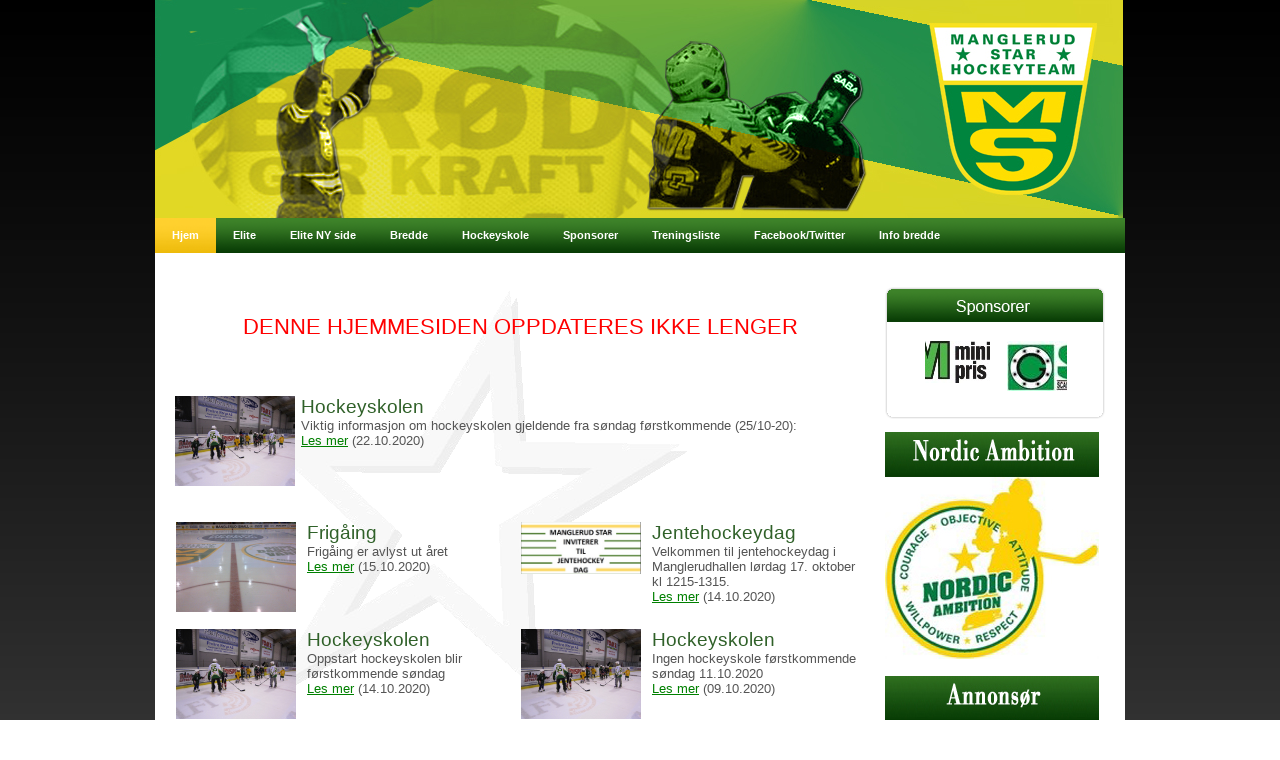

--- FILE ---
content_type: text/html; charset=utf-8
request_url: http://old.mshockey.no/
body_size: 31695
content:
<!DOCTYPE html PUBLIC "-//W3C//DTD XHTML 1.0 Strict//EN" "http://www.w3.org/TR/xhtml1/DTD/xhtml1-strict.dtd">
<!--Catid: 1-->
<html xmlns="http://www.w3.org/1999/xhtml">
<head><meta name="GENERATOR" content="ViaNett Website, http://www.vianett.com" />
<meta http-equiv="Content-Type" content="text/html; charset=UTF-8" />
<link rel="stylesheet" type="text/css" href="/css/style1_1074.css" />
<meta http-equiv="X-UA-Compatible" content="IE=EmulateIE7" />

<script type="text/javascript" src="/files/CommonJavascript/jquery/jquery-1.4.1.min.js"></script>
<script type="text/javascript" src="/files/CommonJavascript/standardfunctions.js"></script>
<link rel="shortcut icon" type="image/ico" href="/files/mshockey.no/images/favicon.ico" />
<link href="/files/mshockey.no/cssmenu/cssmenu.css" rel="stylesheet" type="text/css" />

<link rel="stylesheet" href="/js_css/print.css" type="text/css" media="print" />
<link rel="alternate" type="application/rss+xml" title="Manglerud Star ishockey" href="http://old.mshockey.no/rss/rss.aspx?catid=1" />
<title>
	Hjem - Manglerud Star ishockey
</title></head>
<body class="bodytemplate bodytemplate_2 category_1">
<form method="post" action="./" id="ctl01">
<div class="aspNetHidden">
<input type="hidden" name="__EVENTTARGET" id="__EVENTTARGET" value="" />
<input type="hidden" name="__EVENTARGUMENT" id="__EVENTARGUMENT" value="" />
<input type="hidden" name="__VIEWSTATE" id="__VIEWSTATE" value="SVhSnoih0Soc681O5OStv+8eGVFOeBemb/AHkC3laTNrPLMIW8h0NKuznBDveSwkUhcC2NAN4dX4PtwHutqz3JK6jVRtM6PP4mkjFallQKnZyjn9o8E8o8mMZtN8YwjpKGapivhQkVo6IKUCJXAyKbZmrQjD9HpHzsdvlM8U1wA=" />
</div>

<script type="text/javascript">
//<![CDATA[
var theForm = document.forms['ctl01'];
if (!theForm) {
    theForm = document.ctl01;
}
function __doPostBack(eventTarget, eventArgument) {
    if (!theForm.onsubmit || (theForm.onsubmit() != false)) {
        theForm.__EVENTTARGET.value = eventTarget;
        theForm.__EVENTARGUMENT.value = eventArgument;
        theForm.submit();
    }
}
//]]>
</script>


<script src="/WebResource.axd?d=A0ma9keT59pq_1Y5WCucUoYDhZTdOxglLBMMVPf3aPsYHJ-BSXIfi2LA0f2syPhZdUYZdLBx7BMNGGIlUlhtCGP89LHcmzAYSQfCf5ZUFMQ1&amp;t=638901843720898773" type="text/javascript"></script>

<script type='text/javascript' language='javascript' src='/files/CommonJavascript/jquery/plugins/jquery.cycle.all.min.js'></script>
<div class="aspNetHidden">

	<input type="hidden" name="__VIEWSTATEGENERATOR" id="__VIEWSTATEGENERATOR" value="664AE043" />
	<input type="hidden" name="__VIEWSTATEENCRYPTED" id="__VIEWSTATEENCRYPTED" value="" />
	<input type="hidden" name="__PREVIOUSPAGE" id="__PREVIOUSPAGE" value="_FMXsvtqlKwiPZanq-z68y7tI-eTlho2hwFh45VqpaTBbLziBU9LZb3jI1j5Wg1hU9KaY3ciQ_qxPU3ZY-7OSg2" />
	<input type="hidden" name="__EVENTVALIDATION" id="__EVENTVALIDATION" value="To8ygzplzAjXJsAZ+vbw9q0Kyi+ePVx2VeEo9jfKyKYlU1MkGu61rm9xzAoOunmt+b4HN061Y+wt8CL5uIaMdgxxA8KIrHsaRa5IRg7gM46tE1/S/glxBdfAC8k1DGDpMaGZOTuiXBfwrDi/guHWMA==" />
</div>

<div id="MainDivWrapper" class="MainDivWrapper">
	<div id="TopDiv" class="TopDiv">
		<div onclick="document.location = 'http://www.mshockey.no/'" style="cursor: pointer; width: 970px; height: 222px;">
                  	
        <div id="ctl03_pnlImages" class="pnlRollingImages RollingImages_1">
	
<div><table><tr>
<td><img src='/Images/646/v02_D46F97EC1F11F6B6ED29653BA0B90E5A.jpg' width='970' height='222' /></td>
</tr></table></div>

</div>


		</div>			
	</div>
  
	<div id="TopMenuDiv" class="TopMenuDiv">
			<span id="preload_nav"></span>
<div id="nav_div">
<ul id="nav" class="">
	<li id="li_1" class="top menu_first menu_selected current_selected">
	<a href="/" class="top_link"><span>Hjem</span></a>
	</li>
	<li id="li_556" class="top">
	<a href="/elite-" class="top_link"><span>Elite</span></a>
	</li>
	<li id="li_690" class="top">
	<a href="https://www.mshockeyelite.no/" target="_blank" class="top_link"><span>Elite NY side</span></a>
	</li>
	<li id="li_555" class="top">
	<a href="/bredde" class="top_link"><span>Bredde</span></a>
	</li>
	<li id="li_449" class="top">
	<a href="http://old.mshockey.no/bredde/hockeyskole-frig%C3%A5ing" class="top_link"><span>Hockeyskole</span></a>
	</li>
	<li id="li_445" class="top">
	<a href="http://old.mshockey.no/elite-/sponsorer" class="top_link"><span>Sponsorer</span></a>
	</li>
	<li id="li_106" class="top">
	<a href="http://nevilo.no/club/ms/schedule.php" target="_blank" class="top_link"><span>Treningsliste</span></a>
	</li>
	<li id="li_486" class="top">
	<a href="/facebook-twitter" class="top_link"><span>Facebook/Twitter</span></a>
	</li>
	<li id="li_636" class="top menu_last">
	<a href="http://old.mshockey.no/bredde/klubbinfobredde" class="top_link"><span>Info bredde</span></a>
	</li>
</ul>
</div>

	</div>
    
	<div id="MiddleDivWrapper" class="MiddleDivWrapper">
		
<div class="MiddleCenterDiv">                  	
        
<div class="text2">

<p style="text-align: center;">
<br />
<meta name="google-site-verification" content="HurYf-SITiW30kEbzjFo7hCM0TlyEr1qJvHjDPliBv0" /></p>
<h1 style="text-align: center;"><span style="color: #ff0000;">DENNE HJEMMESIDEN OPPDATERES IKKE LENGER</span></h1>
<p style="text-align: center;">&nbsp;</p><br class="ContentNewline" />

        <div class="articlewrap1_2_big">
            <a id="articleanchor_3506"></a>
            <div class="articleimagewrap1_2_big"><a href="/artikkel/3506/Hockeyskolen" id="ctl05_ctl00_ctl00_Repeater1_ctl00_alink"><img src="/Images/646/v02_53648A7341718B7C25BCCDED5BF02541.JPG" id="ctl05_ctl00_ctl00_Repeater1_ctl00_Image1" class="articleimages1" /></a></div>
      
            <span class="smallheadline1">
                
            </span>
            <span class="headline1">
                Hockeyskolen<br />
            </span>
            <span class="ingress1">
                    <span style="font-family: Arial, Verdana;">Viktig informasjon om hockeyskolen gjeldende fra søndag førstkommende (25/10-20):</span>
            </span><br />
            <a href="/artikkel/3506/Hockeyskolen" id="ctl05_ctl00_ctl00_Repeater1_ctl00_readstorylink1" class="readstorylink1">
                Les mer</a>
            <span id="ctl05_ctl00_ctl00_Repeater1_ctl00_date1" class="date1">(22.10.2020)</span>
            <br style="clear: both" />
        </div>
    
<table id="ctl05_ctl00_ctl00_DataList2" class="ArticleList" cellspacing="0" style="width:100%;border-collapse:collapse;">
	<tr>
		<td valign="top" style="width:50%;">
        <div class="articlewrap1_2">
            <a id="articleanchor_3505"></a>
            <div class="articleimagewrap1_2"><a href="/artikkel/3505/Frigåing" id="ctl05_ctl00_ctl00_DataList2_ctl00_alink"><img src="/Images/646/v02_DE29DF4E0448A433866F1B2573231577.jpg" id="ctl05_ctl00_ctl00_DataList2_ctl00_Image1" class="articleimages1" /></a></div>
           
           
            <div class="articletextwrap1_2">
          
          
          
                <span class="smallheadline1">
                    
                </span>
                <span class="headline1">
                    Frigåing<br />
                </span>
                <span class="ingress1">
                        Frigåing er avlyst ut året
                </span><br />
                <a href="/artikkel/3505/Frigåing" id="ctl05_ctl00_ctl00_DataList2_ctl00_readstorylink1" class="readstorylink1">
                    Les mer</a>
                <span id="ctl05_ctl00_ctl00_DataList2_ctl00_date1" class="date1">(15.10.2020)</span>
                <br style="clear: both" />
            </div>
        </div>
    </td><td valign="top" style="width:50%;">
        <div class="articlewrap1_2">
            <a id="articleanchor_3504"></a>
            <div class="articleimagewrap1_2"><a href="/artikkel/3504/Jentehockeydag" id="ctl05_ctl00_ctl00_DataList2_ctl01_alink"><img src="/Images/646/v02_C23CA3852482E6D95EF671831D405238.jpg" id="ctl05_ctl00_ctl00_DataList2_ctl01_Image1" class="articleimages1" /></a></div>
           
           
            <div class="articletextwrap1_2">
          
          
          
                <span class="smallheadline1">
                    
                </span>
                <span class="headline1">
                    Jentehockeydag<br />
                </span>
                <span class="ingress1">
                        Velkommen til jentehockeydag i Manglerudhallen lørdag 17. oktober kl 1215-1315.
                </span><br />
                <a href="/artikkel/3504/Jentehockeydag" id="ctl05_ctl00_ctl00_DataList2_ctl01_readstorylink1" class="readstorylink1">
                    Les mer</a>
                <span id="ctl05_ctl00_ctl00_DataList2_ctl01_date1" class="date1">(14.10.2020)</span>
                <br style="clear: both" />
            </div>
        </div>
    </td>
	</tr><tr>
		<td valign="top" style="width:50%;">
        <div class="articlewrap1_2">
            <a id="articleanchor_3503"></a>
            <div class="articleimagewrap1_2"><a href="/artikkel/3503/Hockeyskolen" id="ctl05_ctl00_ctl00_DataList2_ctl02_alink"><img src="/Images/646/v02_53648A7341718B7C25BCCDED5BF02541.JPG" id="ctl05_ctl00_ctl00_DataList2_ctl02_Image1" class="articleimages1" /></a></div>
           
           
            <div class="articletextwrap1_2">
          
          
          
                <span class="smallheadline1">
                    
                </span>
                <span class="headline1">
                    Hockeyskolen<br />
                </span>
                <span class="ingress1">
                        Oppstart hockeyskolen blir førstkommende søndag
                </span><br />
                <a href="/artikkel/3503/Hockeyskolen" id="ctl05_ctl00_ctl00_DataList2_ctl02_readstorylink1" class="readstorylink1">
                    Les mer</a>
                <span id="ctl05_ctl00_ctl00_DataList2_ctl02_date1" class="date1">(14.10.2020)</span>
                <br style="clear: both" />
            </div>
        </div>
    </td><td valign="top" style="width:50%;">
        <div class="articlewrap1_2">
            <a id="articleanchor_3502"></a>
            <div class="articleimagewrap1_2"><a href="/artikkel/3502/Hockeyskolen" id="ctl05_ctl00_ctl00_DataList2_ctl03_alink"><img src="/Images/646/v02_53648A7341718B7C25BCCDED5BF02541.JPG" id="ctl05_ctl00_ctl00_DataList2_ctl03_Image1" class="articleimages1" /></a></div>
           
           
            <div class="articletextwrap1_2">
          
          
          
                <span class="smallheadline1">
                    
                </span>
                <span class="headline1">
                    Hockeyskolen<br />
                </span>
                <span class="ingress1">
                        Ingen hockeyskole førstkommende søndag 11.10.2020
                </span><br />
                <a href="/artikkel/3502/Hockeyskolen" id="ctl05_ctl00_ctl00_DataList2_ctl03_readstorylink1" class="readstorylink1">
                    Les mer</a>
                <span id="ctl05_ctl00_ctl00_DataList2_ctl03_date1" class="date1">(09.10.2020)</span>
                <br style="clear: both" />
            </div>
        </div>
    </td>
	</tr><tr>
		<td valign="top" style="width:50%;">
        <div class="articlewrap1_2">
            <a id="articleanchor_3501"></a>
            <div class="articleimagewrap1_2"><a href="/artikkel/3501/Jentehockeydag" id="ctl05_ctl00_ctl00_DataList2_ctl04_alink"><img src="/Images/646/v02_C23CA3852482E6D95EF671831D405238.jpg" id="ctl05_ctl00_ctl00_DataList2_ctl04_Image1" class="articleimages1" /></a></div>
           
           
            <div class="articletextwrap1_2">
          
          
          
                <span class="smallheadline1">
                    
                </span>
                <span class="headline1">
                    Jentehockeydag<br />
                </span>
                <span class="ingress1">
                        Vi arrangerer jentehockeydag i Manglerudhallen Lørdag 17.10
                </span><br />
                <a href="/artikkel/3501/Jentehockeydag" id="ctl05_ctl00_ctl00_DataList2_ctl04_readstorylink1" class="readstorylink1">
                    Les mer</a>
                <span id="ctl05_ctl00_ctl00_DataList2_ctl04_date1" class="date1">(05.10.2020)</span>
                <br style="clear: both" />
            </div>
        </div>
    </td><td valign="top" style="width:50%;">
        <div class="articlewrap1_2">
            <a id="articleanchor_3500"></a>
            <div class="articleimagewrap1_2"><a href="/artikkel/3500/Vektrommet-åpner" id="ctl05_ctl00_ctl00_DataList2_ctl05_alink"><img src="/Images/646/v02_B86898EE74DEEA8B96BC03D5F6094FBC_c0X39X926X605.png" id="ctl05_ctl00_ctl00_DataList2_ctl05_Image1" class="articleimages1" /></a></div>
           
           
            <div class="articletextwrap1_2">
          
          
          
                <span class="smallheadline1">
                    
                </span>
                <span class="headline1">
                    Vektrommet åpner<br />
                </span>
                <span class="ingress1">
                        Vektrommet åpnes igjen i morgen mandag 5 oktober
                </span><br />
                <a href="/artikkel/3500/Vektrommet-åpner" id="ctl05_ctl00_ctl00_DataList2_ctl05_readstorylink1" class="readstorylink1">
                    Les mer</a>
                <span id="ctl05_ctl00_ctl00_DataList2_ctl05_date1" class="date1">(04.10.2020)</span>
                <br style="clear: both" />
            </div>
        </div>
    </td>
	</tr><tr>
		<td valign="top" style="width:50%;">
        <div class="articlewrap1_2">
            <a id="articleanchor_3498"></a>
            <div class="articleimagewrap1_2"><a href="/artikkel/3498/HockeyCamp-uke-40" id="ctl05_ctl00_ctl00_DataList2_ctl06_alink"><img src="/Images/646/v02_DCE04F963E17E97C636EA86DCD8B942F.JPG" id="ctl05_ctl00_ctl00_DataList2_ctl06_Image1" class="articleimages1" /></a></div>
           
           
            <div class="articletextwrap1_2">
          
          
          
                <span class="smallheadline1">
                    
                </span>
                <span class="headline1">
                    HockeyCamp uke 40<br />
                </span>
                <span class="ingress1">
                        Gruppeinndeling, masterplan og infoskriv for hockeycamp uke 40
                </span><br />
                <a href="/artikkel/3498/HockeyCamp-uke-40" id="ctl05_ctl00_ctl00_DataList2_ctl06_readstorylink1" class="readstorylink1">
                    Les mer</a>
                <span id="ctl05_ctl00_ctl00_DataList2_ctl06_date1" class="date1">(26.9.2020)</span>
                <br style="clear: both" />
            </div>
        </div>
    </td><td valign="top" style="width:50%;">
        <div class="articlewrap1_2">
            <a id="articleanchor_3499"></a>
            <div class="articleimagewrap1_2"><a href="/artikkel/3499/Vektrommet-er-stengt" id="ctl05_ctl00_ctl00_DataList2_ctl07_alink"><img src="/Images/646/v02_AD300961A54D281F3F12A57A20D4BFF8.jpg" id="ctl05_ctl00_ctl00_DataList2_ctl07_Image1" class="articleimages1" /></a></div>
           
           
            <div class="articletextwrap1_2">
          
          
          
                <span class="smallheadline1">
                    
                </span>
                <span class="headline1">
                    Vektrommet er stengt<br />
                </span>
                <span class="ingress1">
                        Vektrommet er stengt til 1 oktober pga Corona utbrudd på U 21
                </span><br />
                <a href="/artikkel/3499/Vektrommet-er-stengt" id="ctl05_ctl00_ctl00_DataList2_ctl07_readstorylink1" class="readstorylink1">
                    Les mer</a>
                <span id="ctl05_ctl00_ctl00_DataList2_ctl07_date1" class="date1">(25.9.2020)</span>
                <br style="clear: both" />
            </div>
        </div>
    </td>
	</tr><tr>
		<td valign="top" style="width:50%;">
        <div class="articlewrap1_2">
            <a id="articleanchor_3497"></a>
            <div class="articleimagewrap1_2"><a href="/artikkel/3497/HockeyCamp-Uke-40-2020" id="ctl05_ctl00_ctl00_DataList2_ctl08_alink"><img src="/Images/646/v02_4FC4FDE5A346FBAA7C523D759CF31CB1.jpg" id="ctl05_ctl00_ctl00_DataList2_ctl08_Image1" class="articleimages1" /></a></div>
           
           
            <div class="articletextwrap1_2">
          
          
          
                <span class="smallheadline1">
                    
                </span>
                <span class="headline1">
                    HockeyCamp Uke 40, 2020<br />
                </span>
                <span class="ingress1">
                        MANGLERUD STAR INVITERER TIL HOCKEYCAMP I UKE 40 – 2020
                </span><br />
                <a href="/artikkel/3497/HockeyCamp-Uke-40-2020" id="ctl05_ctl00_ctl00_DataList2_ctl08_readstorylink1" class="readstorylink1">
                    Les mer</a>
                <span id="ctl05_ctl00_ctl00_DataList2_ctl08_date1" class="date1">(30.8.2020)</span>
                <br style="clear: both" />
            </div>
        </div>
    </td><td valign="top" style="width:50%;">
        <div class="articlewrap1_2">
            <a id="articleanchor_3495"></a>
            <div class="articleimagewrap1_2"><a href="/artikkel/3495/HockeyCamp-uke-33" id="ctl05_ctl00_ctl00_DataList2_ctl09_alink"><img src="/Images/646/v02_696A3194FF293FAD4524A7347DC21988.jpg" id="ctl05_ctl00_ctl00_DataList2_ctl09_Image1" class="articleimages1" /></a></div>
           
           
            <div class="articletextwrap1_2">
          
          
          
                <span class="smallheadline1">
                    
                </span>
                <span class="headline1">
                    HockeyCamp uke 33<br />
                </span>
                <span class="ingress1">
                        Gruppeinndeling og masterplan for hockeycamp uke 33 (oppdatert 6. aug)
                </span><br />
                <a href="/artikkel/3495/HockeyCamp-uke-33" id="ctl05_ctl00_ctl00_DataList2_ctl09_readstorylink1" class="readstorylink1">
                    Les mer</a>
                <span id="ctl05_ctl00_ctl00_DataList2_ctl09_date1" class="date1">(06.8.2020)</span>
                <br style="clear: both" />
            </div>
        </div>
    </td>
	</tr><tr>
		<td valign="top" style="width:50%;">
        <div class="articlewrap1_2">
            <a id="articleanchor_3496"></a>
            <div class="articleimagewrap1_2"><a href="/artikkel/3496/Oppdaterte-retningslinjer" id="ctl05_ctl00_ctl00_DataList2_ctl10_alink"><img src="/Images/646/v02_B86898EE74DEEA8B96BC03D5F6094FBC_327X321_.png" id="ctl05_ctl00_ctl00_DataList2_ctl10_Image1" class="articleimages1" /></a></div>
           
           
            <div class="articletextwrap1_2">
          
          
          
                <span class="smallheadline1">
                    
                </span>
                <span class="headline1">
                    Oppdaterte retningslinjer<br />
                </span>
                <span class="ingress1">
                        Nye retningslinjer i Manglerud ishall.
                </span><br />
                <a href="/artikkel/3496/Oppdaterte-retningslinjer" id="ctl05_ctl00_ctl00_DataList2_ctl10_readstorylink1" class="readstorylink1">
                    Les mer</a>
                <span id="ctl05_ctl00_ctl00_DataList2_ctl10_date1" class="date1">(04.8.2020)</span>
                <br style="clear: both" />
            </div>
        </div>
    </td><td valign="top" style="width:50%;">
        <div class="articlewrap1_2">
            <a id="articleanchor_3491"></a>
            <div class="articleimagewrap1_2"><a href="/artikkel/3491/Velkommen-til-sommeridrett" id="ctl05_ctl00_ctl00_DataList2_ctl11_alink"><img src="/Images/646/v02_60CCF1A2BA4156BFDA21797B8A3ACC28_291X448_.png" id="ctl05_ctl00_ctl00_DataList2_ctl11_Image1" class="articleimages1" /></a></div>
           
           
            <div class="articletextwrap1_2">
          
          
          
                <span class="smallheadline1">
                    
                </span>
                <span class="headline1">
                    Velkommen til sommeridrett<br />
                </span>
                <span class="ingress1">
                        Vi ønsker barn og unge velkommen til gratis sommeridrett!
                </span><br />
                <a href="/artikkel/3491/Velkommen-til-sommeridrett" id="ctl05_ctl00_ctl00_DataList2_ctl11_readstorylink1" class="readstorylink1">
                    Les mer</a>
                <span id="ctl05_ctl00_ctl00_DataList2_ctl11_date1" class="date1">(20.7.2020)</span>
                <br style="clear: both" />
            </div>
        </div>
    </td>
	</tr>
</table>
<br class="ContentNewline" /><br>
<p style="text-align: center;">
<br>
<meta name="google-site-verification" content="HurYf-SITiW30kEbzjFo7hCM0TlyEr1qJvHjDPliBv0"></p>
<h1 style="text-align: center;"><font color="#ff0000">DENNE HJEMMESIDEN OPPDATERES IKKE LENGER</font></h1>
<p style="text-align: center;"><br></p>
<br>
<table style="width: 700px; height: 44px; background-color: green;">
    <tbody>
        <tr>
            <td class="style3" style="width: 25%; text-align: center; vertical-align: middle; background-color: green;"><b><a href="http://old.mshockey.no/cat/228.aspx" target="_top"><font color="#ffffff">Nyhetsarkiv</font></a></b> </td>
            <td class="style3" style="width: 25%; text-align: center; vertical-align: middle; background-color: green;"><b><a href="http://www.old.mshockey.no/bredde/klubbinfobredde/linker" target="_top"><font color="#ffffff">Linker</font></a></b> </td>
            <td class="style3" style="width: 25%; text-align: center; vertical-align: middle; background-color: green;"><b><font color="#ffffff"><a><font color="#ffffff">Kioskliste</font></a></font></b></td>
            <td class="style3" style="width: 25%; text-align: center; vertical-align: middle; background-color: green;" colspan="2"><a target="_top"><font color="#ffffff"><b>E-post nyhetsbrev</b></font></a>&nbsp;</td>
        </tr>
    </tbody>
</table>
<br>
<br>
<br><br>


</div>

</div>
<div class="MiddleRightDiv">
  <div class="MiddleRightDivBoxWrapper">
          <div class="MiddleRightDivBoxTop"></div>
          <div class="MiddleRightDivBoxMiddle">
                  
                  <div class="scrollernews">
                          






                  </div>
                  
            <br />
  
                  
          </div>
          <div class="MiddleRightDivBoxBottom"></div>
  </div>
  
  <!-- BILEDERULLERING RIGHT START-->
  <div class="rightImageRollWrapper">
    
<div id="ctl07_pnlImages" class="pnlRollingImages RollingImages_3">
	
<div><table><tr>
<td><a href='http://www.kiwi.no/'><img src='/Images/646/v02_DACE2D25BD1E3C3FB87617370DCE98E9_mw220.jpg' width='125' height='42' /></a></td>
</tr></table></div>
<div><table><tr>
<td><a href='http://www.sffgroup.com/'><img src='/Images/646/v02_953BCD99367C00C1813CF724FAC95EF6_mw220.jpg' width='130' height='50' /></a></td>
</tr></table></div>
<div><table><tr>
<td><a href='http://fus.no/'><img src='/Images/646/v02_26720029075161623631A422B6EB547E_mw220.gif' width='130' height='73' /></a></td>
</tr></table></div>
<div><table><tr>
<td><a href='http://www.byggmestern.no/'><img src='/Images/646/v02_52C62037BC774D304EF50ABF510EC526_mw220.png' width='139' height='75' /></a></td>
</tr></table></div>
<div><table><tr>
<td><a href='http://gulventreprenoren.no/'><img src='/Images/646/v02_CBEE9F7D0F4C30ED6A710C84E08DD750_mw220.png' width='70' height='70' /></a></td>
</tr></table></div>
<div><table><tr>
<td><a href='http://palledistributoren.no/'><img src='/Images/646/v02_CB130EF5FDA6F87FDB19F2BF37A11DF7_mw220.jpg' width='133' height='71' /></a></td>
</tr></table></div>
<div><table><tr>
<td><a href='http://www.heydi.no/'><img src='/Images/646/v02_73ECFD340E219935CB4C103400D22031_mw220.png' width='130' height='56' /></a></td>
</tr></table></div>
<div><table><tr>
<td><img src='/Images/646/v02_B1DF84AEF6BA0C0504D079063F521A07_mw220.png' width='125' height='56' /></td>
</tr></table></div>
<div><table><tr>
<td><img src='/Images/646/v02_FD293869D19C128D912627372DFBFCF6_mw220.png' width='128' height='40' /></td>
</tr></table></div>
<div><table><tr>
<td><a href='http://www.williams-caravan.no/'><img src='/Images/646/v02_D072F72A846FB2224095884A178F796F_mw220.png' width='130' height='45' /></a></td>
</tr></table></div>
<div><table><tr>
<td><img src='/Images/646/v02_29609C431BD0B344479DE9C2FF0A76BB_mw220.jpg' width='135' height='72' /></td>
</tr></table></div>
<div><table><tr>
<td><a href='http://osloentreprenor.no/'><img src='/Images/646/v02_16CF6006A4CEFBEB3FB05A41F7193999_mw220.png' width='130' height='47' /></a></td>
</tr></table></div>
<div><table><tr>
<td><a href='http://www.profildekor.no'><img src='/Images/646/v02_1FD2B0B2F946B463D3F6BD3ACF156AB8_mw220.jpg' width='125' height='47' /></a></td>
</tr></table></div>
<div><table><tr>
<td><a href='http://www.wago.no'><img src='/Images/646/v02_E8F50CF81113DF0486C80F9C0648CFDE_mw220.jpg' width='100' height='51' /></a></td>
</tr></table></div>
<div><table><tr>
<td><a href='https://www.manglerudsenter.no/'><img src='/Images/646/v02_D3D3443C448CD99CC5D97FF6719E805F_mw220.png' width='130' height='72' /></a></td>
</tr></table></div>
<div><table><tr>
<td><a href='https://www.manglerudsenter.no/5201'><img src='/Images/646/v02_2F3021543AF17D6B11B7B5E31A8C4410_mw220.jpg' width='140' height='73' /></a></td>
</tr></table></div>
<div><table><tr>
<td><a href='http://cleanit.no/'><img src='/Images/646/v02_869DD35502ADB8E13746C8217F32CFF1_mw220.jpg' width='130' height='79' /></a></td>
</tr></table></div>
<div><table><tr>
<td><a href='https://www.radissonblu.com/no/hotel-osloalna/kontaktinformasjon'><img src='/Images/646/v02_2475F9646E67FD9423168108C93DCD8B_mw220.jpg' width='130' height='45' /></a></td>
</tr></table></div>
<div><table><tr>
<td><a href='https://www.videoforce.no'><img src='/Images/646/v02_047C357B37FB2B78D882C50975EF907B_mw220.jpg' width='132' height='50' /></a></td>
</tr></table></div>
<div><table><tr>
<td><a href='http://pecus.no'><img src='/Images/646/v02_6485DD98985F3FD989CEAD694D630D12_mw220.jpg' width='135' height='47' /></a></td>
</tr></table></div>
<div><table><tr>
<td><a href='https://flexi.no/'><img src='/Images/646/v02_75FE1B5228648BDFDE71B26ABAFABBC6_mw220.png' width='90' height='71' /></a></td>
</tr></table></div>

</div>

    </div> 
  <!-- BILEDERULLERING RIGHT SLUTT-->

  
  <div class="MiddleRightDivBoxWrapper">
          <div class="MiddleRightDivBoxTop"></div>
          <div class="MiddleRightDivBoxMiddle">
                  <a href="https://nordicambition.klubb.nif.no/Sider/Hjem.aspx" target="_blank"><img alt="" style="border: medium; border-image: none;" src="/Images/646/v02_3D43735607C1E8F48B064050CAD6A1B9.jpg"></a><br><br>
<a href="https://kreftforeningen.no/" target="_blank"><img alt="" style="border: medium; border-image: none;" src="/Images/646/v02_9CF3DDE15070910D751194FFE91235FE.jpg"></a><br>
<br><br><br><br>
          </div>
          <div class="MiddleRightDivBoxBottom"></div>
  </div>
  
  <div class="boxRightWrapper">
          
  </div>
  
  <div class="MiddleRightDivBoxWrapper">
          <div class="MiddleRightDivBoxTop"></div>
          <div class="MiddleRightDivBoxMiddle">
                  
          </div>
          <div class="MiddleRightDivBoxBottom"></div>
  </div>
                  
	<div class="searchboxWrapper">
		<div id="searchContent">
			<input type="Textbox" id="q" name="q" size="12" onfocus="if(this.value==this.defaultValue){this.value='';}" value="Søk.." />
			<input type="image" name="ctl08$ImageButton1" id="ctl08_ImageButton1" class="btnSearch" src="/files/proplan.no/images/search_button.png" onclick="javascript:WebForm_DoPostBackWithOptions(new WebForm_PostBackOptions(&quot;ctl08$ImageButton1&quot;, &quot;&quot;, false, &quot;&quot;, &quot;/cat/246.aspx&quot;, false, false))" />
		</div>
	</div>

</div>

	</div>
</div>
<div id="BottomDivWrapper" class="BottomDivWrapper">
	<div class="BottomDivContentWrapper1">
		<div class="BottomDivContent1">
			Manglerud Star ishockey<br />
Plogvn. 22<br />
0681 Oslo<br />
Postboks 177 Manglerud<br />
0612 Oslo

		</div>
	</div>
	<div class="BottomDivContentWrapper2">
		<div class="BottomDivContent2">
			
Kontaktinformasjon
<br>Tlf: Bredde/Ishall 906 03 672<br>Tlf: Elite 97 09 14 06<br><font color="#ffffff"><a href="mailto:post.bredde@mshockey.no"><font color="#ffffff">post.bredde@mshockey.no</font></a><a href="mailto:post.elite@mshockey.no"><br><font color="#ffffff">post.elite@mshockey.no</font></a></font><br>
<a href="http://www.mshockey.no"></a><a href="http://www.mshockey.no"><font color="#ffffff">www.mshockey.no</font></a><br><br><br><br><br><br><br><br><br> 
		</div>
	</div>
	<div class="BottomDivContentWrapper3">
		<div class="BottomDivContent3">
			Manglerud Star Bredde<br>
Org.Nr.: 979 622 015<br>Konto nr.: 1602 52 47047<br>Manglerud Star Elite<br>
Org.Nr.: 998 618 967<br>Konto nr.:&nbsp;1503.29.31623<div id="radePasteHelper" style="border: 0px solid red; border-image: none; left: -10000px; top: 0px; width: 1px; height: 1px; overflow: hidden; position: absolute;"></div><br>
		</div>
	</div>
	<div class="BottomDivContentWrapper4">
		<div class="BottomDivContent4">
			<table style="border-image: none 100% / 1 / 0 stretch;">
    <tbody>
        <tr>
            <td style="border-image: none 100% / 1 / 0 stretch; font-family: arial; font-size: 16px; width: 150px;"><span style="color: #ffffff;"></span><a href="http://www.mshockey.no/bredde"></a><a href="http://www.mshockey.no/bredde"><span style="color: #ffffff;">MS Bredde</span></a><br />
            </td>
        </tr>
        <tr>
            <td style="border-image: none 100% / 1 / 0 stretch; font-family: arial; font-size: 16px; width: 150px;"><br />
            </td>
        </tr>
        <tr>
            <td style="border-image: none 100% / 1 / 0 stretch; font-family: arial; font-size: 16px; width: 150px;"><span style="color: #ffffff;"></span><a href="http://www.mshockey.no/elite-"></a><a href="http://www.mshockey.no/elite-"><span style="color: #ffffff;">MS Elite</span></a><br />
            </td>
        </tr>
    </tbody>
</table>             
		</div>
	</div>
</div>
<div class="BottomVianettWrapper">
	<span class="vianett">Nettløsning er levert av</span>
	<a href="http://www.kreatif.no/" target="_blank">Kréatif AS</a>
</div>

<script type="text/javascript">
//<![CDATA[
$('.RollingImages_1').cycle({fx: 'fade', speed: 2300, timeout: 100});$('.RollingImages_3').cycle({fx: 'scrollLeft', speed: 2000, timeout: 2000});//]]>
</script>
</form>
</body>
</html>


--- FILE ---
content_type: text/css
request_url: http://old.mshockey.no/css/style1_1074.css
body_size: 8937
content:

.bodytemplate
{margin:0;padding:0;background-position:top center;font-family:arial, verdana, helvetica, sans-serif;font-size:12px;color:#555555;background-repeat:repeat-x;background-image:url(/Images/646/v02_A89092E8AEE86DE4D6272D5A8C2A5275.jpg);;background-color:# 6b606b}

h1
{font-size:22px;margin-top:0px;margin-bottom:5px;color:#306129;font-weight:normal}

h2
{font-size:14px;margin:0px;padding:0;padding-top:10px;color:#306129;font-size:16px;font-weight:normal;margin-bottom:3px}

A
{cursor:pointer;color:green}

.headline1
{font-size:14px;margin:0px;padding:0;padding-top:10px;color:#306129;font-size:19px;font-weight:normal;margin-bottom:3px}

.ingress2
{font-weight:bolder;line-height:15px}

.text2
{font:13px arial, "Lucida Sans Unicode", verdana, helvetica, sans-serif;color:#555555}


{ackground-image:http://mshockey.no/Images/646/v01_143489A9CC80F98A797650848CE9C15F.gif}

#AutoNumber1 > tbody > tr > td
{padding:10px}

#AutoNumber1 table
{margin-top:10px}

#AutoNumber1 table a
{margin-left:5px;font-size:12px}

#datalist2 td
{padding:0px}

#emailinput
{width:180px}

#GroupSelectionPanel
{}

#q
{width:145px}

#table5 img
{max-width:10px;margin-right:250px}

.AccountTable
{margin-bottom:20px;border:none}

.articleimages1
{float:left;margin-bottom:15px;margin-right:6px;max-width:120px}

.articleimagewrap1_3
{width:120px;float:left}

.articletextwrap1_1
{padding-bottom:25px}

.articletextwrap1_2
{width:212px;float:right;margin-bottom:20px}

.articletextwrap1_3
{width:212px;float:right;margin-bottom:20px}

.articletextwrap1_4
{padding-right:4px}

.articlewrap1_1
{margin-bottom:20px}

.articlewrap1_2
{margin-bottom:20px}

.articlewrap1_2 img
{padding-right: 5px}

.articlewrap1_2_big
{margin-bottom:20px}

.articlewrap1_3
{margin-bottom:20px}

.articlewrap1_4
{padding-right:5px;padding-bottom:30px}

.aspNetHidden
{display:none}

.bodytemplate a
{color:#27641a/Images/646/v02_A89092E8AEE86DE4D6272D5A8C2A5275.jpg;background-repeat:repeat-x}

.bodytemplate a:hover
{color:#FFD700;text-decoration:underline}

.bodytemplate_1 .MiddleCenterDiv
{padding:20px}

.bodytemplate_1 .MiddleRightDiv
{display:none}

.bodytemplate_3 .MiddleLeftDiv
{display:none}

.bodytemplate2
{margin:0;padding:0;background-position:top center;font-family:arial, verdana, helvetica, sans-serif;font-size:12px;color:#555555;background-image:url(/Images/646/v01_143489A9CC80F98A797650848CE9C15F.gif);background-repeat:repeat-x}

.BottomCart_body
{margin:0;margin-top:5px;padding:0;font-size:12px;font-family:arial, verdana;color:#555555;line-height:130%;background-color:#ddefbf}

.BottomCart_body a
{color:#245A96;text-decoration:none}

.BottomCart_body a:hover
{color:#4A95CE}

.BottomCart_body div
{height:30px}

.BottomCart_Sum
{display:none}

.BottomDivContentWrapper1
{width:155px;height:152px;padding-top:10px;padding-left:45px;padding-right:45px;overflow:hidden;float:left}

.BottomDivContentWrapper2
{width:155px;height:152px;padding-top:10px;padding-left:45px;padding-right:45px;overflow:hidden;float:left}

.BottomDivContentWrapper3
{width:155px;height:152px;padding-top:10px;padding-left:45px;padding-right:45px;overflow:hidden;float:left}

.BottomDivContentWrapper4
{width:155px;height:152px;padding-top:10px;padding-left:45px;padding-right:45px;overflow:hidden;float:left}

.BottomDivWrapper
{height:110px;width:980px;color:#ffffff;background-color:#10470A;margin:0 auto}

.BottomDivWrapper A
{color:#4A95CE;text-decoration:underline}

.BottomDivWrapper A:hover
{color:#9EC6E4}

.BottomDivWrapper h2
{color:#cccccc;font-size:12px}

.bottomtd
{padding-top:0px;background-image:background-position:center top;background-repeat:no-repeat;height:84px;padding-top:0px;width:950px}

.BottomVianettWrapper
{color:#555555;height:25px;margin:0 auto;text-align:center;width:250px;margin-bottom:15px;padding-bottom:15px}

.btnSearch
{margin-left:5px;margin-top:3px}

.category_228 #main
{width:700px}

.category_228 #navBar
{display:none;color:}

.copyrightlink
{display:none}

.divdate1
{float:left;color:#999999;margin-right:10px}

.emailbutton
{float:left;margin-left:5px;margin-top:13px}

.emaildiv
{width:150px;margin-top:15px}

.emaillabel
{font-weight:bold}

.heading
{font-size:14px}

.heading1, .heading_login
{font-size:22px;margin-top:0px;margin-bottom:5px;color:#306129;font-weight:normal}

.hideprint
{display:none}

.hrh1
{width:100%;size:1;border:0;color:#cccccc;background-color:#cccccc;height:1px;margin-top:5px}

.ImageRollWrapper
{cursor:pointer;width:690px;height:342px;overflow:hidden;margin-left:-20px;margin-top:-20px;margin-bottom:20px}

.LeftTd
{vertical-align:top;width:180px;padding:0px}

.MainDivWrapper
{margin:0px auto;width:970px;overflow:hidden}

.MiddleCenterDiv
{vertical-align:top;position:relative;float:left;width:690px;min-height:500px;padding:20px;background-image:url(/Images/646/v02_048AC828D8B269662755A66D65AB0F7C.gif);color:}

.MiddleDiv > table
{border-collapse:collapse}

.MiddleDivWrapper
{overflow:hidden;background-color:#fff;width:970px;border-color:}

.MiddleLeftDiv
{padding:5px 0px 5px 0px;margin-bottom:0px;float:left;width:220px;#003300}

.MiddleLeftDiv table
{width:100%;background-color:#d2eaab;border:1px solid #b5da77;padding:5px;margin-bottom:10px;color:}

.MiddleTopDiv
{background-color:#ddefbf;height:37px}

.MiddleTopDiv table
{margin-left:5px}

.NewsArticleArticleList
{float:left;margin-left:20px;width:400px}

.NewsArticleCategories
{float:left;width:220px}

.NewsArticleCategoriesHeader
{display:none}

.PagePathTd
{font-weight:bold;width:420px;color:#559432}

.PagePathTd div.path
{font-weight:normal;padding-left:3px;display:inline}

.PagePathTd div.path > a
{color:#559432}

.PagePathTd span
{font-weight:normal;padding-left:3px}

.rightImageRollWrapper
{background-image:url(/files/mshockey.no/images/sponsorbg.png);background-repeat:no-repeat;height:82px;padding-left:40px;padding-top:53px;margin-bottom:10px}

.RollingImages_1 *
{margin:0;padding:0}

.RollingImages_1 img
{max-width:970px}

.RollingImages_1 table
{margin:-2px}

.search_item
{padding-bottom:10px}

.search_item A
{text-decoration:underline}

.search_link
{color:green}

.searchbox
{width:130px;margin-bottom:10px}

.searchbox td
{white-space:nowrap}

.searchboxdiv
{float:left}

.searchboxWrapper
{overflow:hidden;height:20px;width:194px;padding:10px;background-color:#EFBC0D}

.searchbuttondiv
{float:left;margin-left:5px}

.SearchTd
{width:190px}

.SearchTd > div
{margin-top:3px}

.TopDiv
{width:970px;height:218px;overflow:hidden}

.TopDivLogin
{float:right;color:#ffffff;width:290px;text-align:right;padding-top:11px}

.TopDivLogin A
{color:#ffffff;text-decoration:underline}

.TopDivLogo
{float:left}

.TopDivRightContentWrapper
{width:290px;height:95px;float:right;padding-right:14px}

.TopDivRightContentWrapper A:hover
{color:#B4E39C}

.topImageRollWrapper
{z-index:50;float:right}

.TopShoppingCart
{border:0px;height:30px;width:320px}

img
{border:none}

p
{padding:0px}

table
{border-collapse:collapse;border-color:#efefef}

.MiddleRightDivBoxWrapper
{width:250px;margin-bottom:0px}

.articlewrap_pubnewsmodule .date1
{}

.articlewrap_pubnewsmodule .headline1
{color:#444444;font-size:12px;font-weight:bold;margin:0 0 3px;padding:5px 0 0;display:none;}

.MiddleRightDiv
{vertical-align:top;position:relative;float:right;width:220px;min-height:500px;padding:20px 20px 20px 0px}

.MiddleRightDiv h2
{&nbspfont-size:16px;&nbspfont-weight:normal;&nbspmargin-bottom:3px;&nbsppadding-top:0px}

.MiddleRightDiv img
{&nbspborder:none}

.MiddleRightDivBoxBottom
{&nbspwidth:250px;&nbspheight:6px;&nbspbackground-image:url(/files/mshockey.no/images/rightboxbottom.png;&nbspbackground-repeat:no-repeat}

.MiddleRightDivBoxMiddle
{&nbspwidth:230px;&nbspmin-height:132px;&nbspoverflow:hidden;&nbspbackground-image:url(/files/mshockey.no/images/rightboxmiddle.png);&nbspbackground-repeat:no-repeat;&nbspbackground-color:#ffffff;&nbsppadding-left:0px;&nbsppadding-top:5px}

.MiddleRightDivBoxMiddle .scrollernews
{background-image:url(/files/mshockey.no/images/nestebg.png;background-repeat:no-repeat}

.MiddleRightDivBoxMiddle2
{&nbspwidth:226px;&nbspheight:132px;&nbspoverflow:hidden;&nbspbackground-image:url(/files/mastermal.no/images/rightboxmiddle.png);&nbspbackground-repeat:no-repeat;&nbspbackground-color:#ffffff;&nbsppadding-left:12px;&nbsppadding-right:12px;&nbsppadding-top:5px}

.MiddleRightDivBoxTop
{&nbspwidth:230px;&nbspheight:6px;&nbspbackground-image:url(/files/mshockey.no/images/rightboxtop.png);&nbspbackground-color:#ffffff;&nbspbackground-repeat:no-repeat}

.MiddleRightDivShop
{margin-bottom:12px}



--- FILE ---
content_type: text/css
request_url: http://old.mshockey.no/files/mshockey.no/cssmenu/cssmenu.css
body_size: 8718
content:
/* - - - - - - - - - - - - - - - - - - - - -

Title:	ViaNett OnlineShop Demo
Author:	ViaNett development team
URLs:	www.vianett.no
		www.vianett.com

- - - - - - - - - - - - - - - - - - - - - */

/* Start of TopMenu styling */

.TopMenuDiv {height:35px;}

.TopMenuDiv #preload_nav {background: url(button4.gif);}
.TopMenuDiv #nav {padding:0 0 0 0px; margin:0; list-style:none; height:35px; background:#fff url(button1a.gif) repeat-x; position:relative; font-family:arial, verdana, sans-serif; z-index: 90}
.TopMenuDiv #nav li.top {display:block; float:left; position:relative; height: 35px;}
.TopMenuDiv .top_link {display:block; float:left; height:35px; line-height:35px; color:#fff; text-decoration:none; font-size:11px; font-weight:bold; padding:0 0 0 5px; cursor:pointer;}
.TopMenuDiv #nav li a.top_link span {float:left; display:block; padding:0 17px 0 12px; height:35px;}
.TopMenuDiv #nav li a.top_link span.down {float:left; display:block; padding:0 24px 0 12px; height:35px; background:url(down.gif) no-repeat right top;}
.TopMenuDiv #nav li a.top_link:hover {color:#fff; background: url(button4.gif) no-repeat; text-decoration:none;}
.TopMenuDiv #nav li a.top_link:hover span {background:url(button4.gif) no-repeat right top;}
.TopMenuDiv #nav li a.top_link:hover span.down {background:url(button4a.gif) no-repeat right top;}

.TopMenuDiv #nav li:hover > a.top_link {color:#fff; background: url(button4.gif) no-repeat;}
.TopMenuDiv #nav li:hover > a.top_link span {background:url(button4.gif) no-repeat right top;}
.TopMenuDiv #nav li:hover > a.top_link span.down {background:url(button4a.gif) no-repeat right top;}

/*.TopMenuDiv #nav table {border-collapse:collapse; width:0; height:0; position:absolute; top:0; left:0;}*/

.TopMenuDiv .menu_selected {background: url(button4.gif) no-repeat;}
.TopMenuDiv .menu_selected > .top_link {color:#ffffff;}

/* Default link styling */

/* Style the list OR link hover. Depends on which browser is used */

.TopMenuDiv #nav a:hover {visibility:visible;}
.TopMenuDiv #nav li:hover {position:relative; z-index: 90;}

/* keep the 'next' level invisible by placing it off screen. */
.TopMenuDiv #nav ul,
.TopMenuDiv #nav :hover ul ul, 
.TopMenuDiv #nav :hover ul :hover ul ul,
.TopMenuDiv #nav :hover ul :hover ul :hover ul ul,
.TopMenuDiv #nav :hover ul :hover ul :hover ul :hover ul ul {position:absolute; left:-9999px; top:-9999px; width:0px; height:0; margin:0; padding:0; list-style:none;}

.TopMenuDiv #nav li:hover ul.sub {left:0px; top:35px; background: #e9e9e9; padding:3px 0; border:1px solid #c7c7c7; white-space:nowrap; width:200px; z-index:90; height:auto;}
.TopMenuDiv #nav li:hover ul.sub li {display:block; height:20px; position:relative; float:left}
.TopMenuDiv #nav li:hover ul.sub li a {display:block; font-size:11px; height:20px; width:198px; line-height:20px; text-indent:5px; color:#000; text-decoration:none; margin-left: 1px;}
.TopMenuDiv #nav li:hover ul.sub li a.fly {background:#e9e9e9 url(arrow.gif) 180px 7px no-repeat;}
.TopMenuDiv #nav li:hover ul.sub li a:hover {background:#ffffff; color:#00446B;}
.TopMenuDiv #nav li:hover ul.sub li a.fly:hover {background:#e9e9e9 url(arrow_over.gif) 180px 7px no-repeat; color:#00446B;}
.TopMenuDiv #nav li:hover ul li:hover > a.fly {background:#e9e9e9 url(arrow_over.gif) 180px 7px no-repeat; color:#00446B;} 

.TopMenuDiv #nav :hover ul :hover ul,
.TopMenuDiv #nav :hover ul :hover ul :hover ul,
.TopMenuDiv #nav :hover ul :hover ul :hover ul :hover ul,
.TopMenuDiv #nav :hover ul :hover ul :hover ul :hover ul :hover ul
{left:150px; top:-4px; background: #e9e9e9; padding:3px 0; border:1px solid #d9d9d9; white-space:nowrap; width:200px; z-index:90; height:auto;}

/* End of TopMenu styling */

/* LEFTMENU */

.MiddleLeftDiv #nav
{
	padding-top:15px;
}

.MiddleLeftDiv #nav ul
{
    border: solid 0px black;
}

.MiddleLeftDiv #nav, #nav ul
{
    margin: 0px 0px 10px 0px;
    padding: 0px;
    list-style: none;
}

.MiddleLeftDiv #nav a
{
    text-decoration: none;
    /*width: 100%;*/
    min-height: 13px;
    display: block;
}


.MiddleLeftDiv #nav li
{
    margin-left: 0px;
}

.MiddleLeftDiv #nav li a
{

    font-size: 12px;
    color: #306129;
    padding-top:2px;
	font-weight:bold;
}

.MiddleLeftDiv #nav li a:hover
{

	background-color:#DCDCDC;
}

.MiddleLeftDiv #nav li li a
{

	padding-left:12px;
	font-weight:normal;
}


.MiddleLeftDiv #nav li li a:hover
{

	background-color:#F4F4F4;
	font-weight:normal;
}


.MiddleLeftDiv #nav li li li a
{
    padding-left: 28px;
	background:url(pluss.png) no-repeat scroll left center;
	font-weight:normal;
}


.MiddleLeftDiv #nav li li li li a
{
    padding-left: 35px;
	font-weight:normal;
	background:#cccccc url(sirkel.png) no-repeat scroll left center;
}


.MiddleLeftDiv #nav li li li
{
    margin-left: 0px;
    color: black;
	
	/* LEFTMENU END */
}

.MiddleLeftDiv .menu_selected > a {
	font-weight: bold;
}



/*---------------------- SELECTED ---------------------------*/
/*
.MiddleLeftDiv #nav > .menu_selected > a
{
	background:url(minus.png) no-repeat scroll left center;
}
*/
.MiddleLeftDiv #nav > li > ul > .menu_selected > a
{
	font-weight:bold;
}

.MiddleLeftDiv #nav > li > ul > li > ul > .menu_selected > a
{
	background-color:#cccccc;
}


/*---------------------- SELECTED END ---------------------------*/





#navBar #nav{list-style:none; margin:0; padding:0;}
	#navBar #nav li{margin:0; padding:0 0 1px; background:url(bg_subNav_li.png) bottom left repeat-x;}
		#navBar #nav li a{color:#306129; display:block; padding:5px 15px; background:#FED02E;}
			#navBar #nav li.menu_selected a, #navBar #nav li.menu_selected a:hover{background:#F1BE11; color:#306129; font-weight:bold;}
			#navBar #nav li a:hover{color:#111; background:#F1BE11;}
				#navBar #nav ul{list-style:none; margin:0; padding:0; background:#FBEDBD;}
					#navBar #nav ul li{background:url(bg_subNav_li.png) top left repeat-x; padding:1px 0 0;}
						#navBar #nav ul li a{padding:5px 15px 5px 30px; background:#F7D977; color:#757575;}
							#navBar #nav ul li a:hover{background:#e9e5da;}
							#navBar #nav ul ul li a{padding:5px 15px 5px 50px;}
							#navBar #nav li.menu_selected ul li.menu_selected li a, #navBar #nav li.menu_selected ul li.menu_selected li a:hover{font-weight:normal;}
							
								#navBar #nav li.menu_selected ul li.menu_selected a, #navBar #nav li.menu_selected ul li.menu_selected a:hover{font-weight:bold; color:#111;}
								#navBar #nav li.menu_selected ul li a{font-weight:normal; color:#111; background:#F7D977;}
								#navBar #nav li.menu_selected ul li a:hover{color:#111; font-weight:normal; background:#e9e5da;}
								
								#navBar #nav li.menu_selected ul li.menu_selected ul li.menu_selected a{font-weight:bold;}

								
								
								
								
								
								
								
.NewsArticleCategories #nav{list-style:none; margin:0; padding:0;}
	.NewsArticleCategories #nav li{margin:0; padding:0 0 1px; background:url(bg_subNav_li.png) bottom left repeat-x;}
		.NewsArticleCategories #nav li a{color:#306129; display:block; padding:5px 15px; background:#FED02E;}
			.NewsArticleCategories #nav li.menu_selected a, #navBar #nav li.menu_selected a:hover{background:#F1BE11; color:#306129; font-weight:bold;}
			.NewsArticleCategories #nav li a:hover{color:#111; background:#F1BE11;}
				.NewsArticleCategories #nav ul{list-style:none; margin:0; padding:0; background:#FBEDBD;}
					.NewsArticleCategories #nav ul li{background:url(bg_subNav_li.png) top left repeat-x; padding:1px 0 0;}
						.NewsArticleCategories #nav ul li a{padding:5px 15px 5px 30px; background:#F7D977; color:#757575;}
							.NewsArticleCategories #nav ul li a:hover{background:#e9e5da;}
							.NewsArticleCategories #nav ul ul li a{padding:5px 15px 5px 50px;}
							.NewsArticleCategories #nav li.menu_selected ul li.menu_selected li a, #navBar #nav li.menu_selected ul li.menu_selected li a:hover{font-weight:normal;}
							
								.NewsArticleCategories #nav li.menu_selected ul li.menu_selected a, #navBar #nav li.menu_selected ul li.menu_selected a:hover{font-weight:bold; color:#111;}
								.NewsArticleCategories #nav li.menu_selected ul li a{font-weight:normal; color:#111; background:#F7D977;}
								.NewsArticleCategories #nav li.menu_selected ul li a:hover{color:#111; font-weight:normal; background:#e9e5da;}
								
								.NewsArticleCategories #nav li.menu_selected ul li.menu_selected ul li.menu_selected a{font-weight:bold;}				
								.NewsArticleCategories


--- FILE ---
content_type: text/css
request_url: http://old.mshockey.no/js_css/print.css
body_size: 338
content:
.lefttd, .toptd, .righttd, .bottomtd, .noprint
{
    display: none;
}

body, .bodytemplate
{
    background-image: url();
}
#maintable
{
    width:600px
}
.articlewrap2
{
    display: block;
    position: absolute;
    left: 0px;
    top: 0px;
    width: 700px;
    background-color: White;
}
